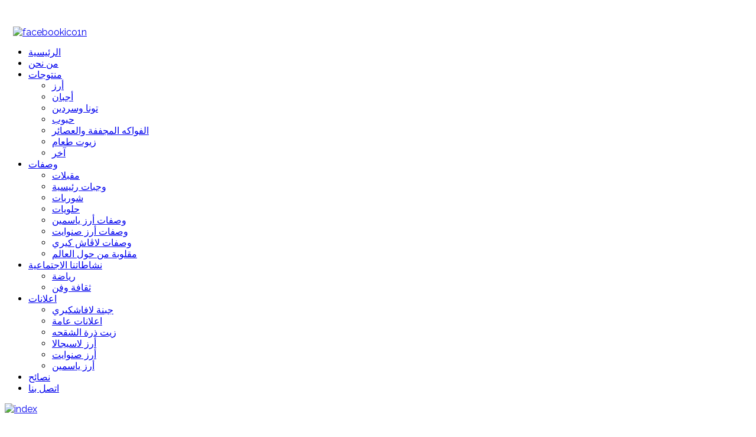

--- FILE ---
content_type: text/html; charset=utf-8
request_url: http://shukha.com/index.php/products/%D8%A7%D9%84%D9%81%D9%88%D8%A7%D9%83%D9%87-%D8%A7%D9%84%D9%85%D8%AC%D9%81%D9%81%D8%A9-%D9%88%D8%A7%D9%84%D8%B9%D8%B5%D8%A7%D8%A6%D8%B1
body_size: 8760
content:
<!DOCTYPE html>
<!--[if lt IE 7]>      <html prefix="og: http://ogp.me/ns#" class="no-js lt-ie9 lt-ie8 lt-ie7"  lang="ar-aa"> <![endif]-->
<!--[if IE 7]>         <html prefix="og: http://ogp.me/ns#" class="no-js lt-ie9 lt-ie8"  lang="ar-aa"> <![endif]-->
<!--[if IE 8]>         <html prefix="og: http://ogp.me/ns#" class="no-js lt-ie9"  lang="ar-aa"> <![endif]-->
<!--[if gt IE 8]><!--> <html prefix="og: http://ogp.me/ns#" class="no-js" lang="ar-aa"> <!--<![endif]-->
    <head>
        <meta name="facebook-domain-verification" content="n3h1iis201q0vgk8hscabqxztdzy9c" />
        <meta http-equiv="X-UA-Compatible" content="IE=edge,chrome=1">
        <base href="http://shukha.com/index.php/products/%D8%A7%D9%84%D9%81%D9%88%D8%A7%D9%83%D9%87-%D8%A7%D9%84%D9%85%D8%AC%D9%81%D9%81%D8%A9-%D9%88%D8%A7%D9%84%D8%B9%D8%B5%D8%A7%D8%A6%D8%B1" />
	<meta http-equiv="content-type" content="text/html; charset=utf-8" />
	<meta name="viewport" content="width=device-width, initial-scale=1.0" />
	<meta name="generator" content="This Website developed by Shady Manassa eStudio.co.il " />
	<title>فواكة مجففة وصلصات</title>
	<link href="/index.php/products/الفواكه-المجففة-والعصائر/type-rss?format=feed" rel="alternate" type="application/rss+xml" title="فواكة مجففة وصلصات RSS 2.0" />
	<link href="/index.php/products/الفواكه-المجففة-والعصائر/type-atom?format=feed" rel="alternate" type="application/atom+xml" title="فواكة مجففة وصلصات Atom 1.0" />
	<link href="/templates/eStudio_Shukha/favicon.ico" rel="shortcut icon" type="image/vnd.microsoft.icon" />
	<link href="https://cdn.jsdelivr.net/npm/simple-line-icons@2.4.1/css/simple-line-icons.css" rel="stylesheet" type="text/css" />
	<link href="/templates/eStudio_Shukha/css/k2.css?v=2.10.3" rel="stylesheet" type="text/css" />
	<link href="/media/com_hikashop/css/hikashop.css?v=443" rel="stylesheet" type="text/css" />
	<link href="/media/com_hikashop/css/rtl.css?v=443" rel="stylesheet" type="text/css" />
	<link href="/media/com_hikashop/css/font-awesome.css?v=5.2.0" rel="stylesheet" type="text/css" />
	<link href="/templates/eStudio_Shukha/css/bootstrap.min.rtl.css" rel="stylesheet" type="text/css" />
	<link href="/templates/eStudio_Shukha/css/bootstrap-responsive.min.rtl.css" rel="stylesheet" type="text/css" />
	<link href="/plugins/system/helix/css/font-awesome.css" rel="stylesheet" type="text/css" />
	<link href="http://fonts.googleapis.com/css?family=Raleway:300,400,500,700,800" rel="stylesheet" type="text/css" />
	<link href="/plugins/system/helix/css/mobile-menu.css" rel="stylesheet" type="text/css" />
	<link href="/templates/eStudio_Shukha/css/animate.min.css" rel="stylesheet" type="text/css" />
	<link href="/templates/eStudio_Shukha/css/template.css" rel="stylesheet" type="text/css" />
	<link href="/templates/eStudio_Shukha/css/presets/preset1.css" rel="stylesheet" type="text/css" />
	<link href="http://shukha.com/media/com_uniterevolution2/assets/rs-plugin/css/settings.css" rel="stylesheet" type="text/css" />
	<link href="http://shukha.com/media/com_uniterevolution2/assets/rs-plugin/css/dynamic-captions.css" rel="stylesheet" type="text/css" />
	<link href="http://shukha.com/media/com_uniterevolution2/assets/rs-plugin/css/static-captions.css" rel="stylesheet" type="text/css" />
	<link href="/media/com_hikashop/css/notify-metro.css?v=443" rel="stylesheet" type="text/css" />
	<style type="text/css">

#hikashop_category_information_menu_385 div.hikashop_subcontainer,
#hikashop_category_information_menu_385 div.hikashop_subcontainer span,
#hikashop_category_information_menu_385 div.hikashop_container { text-align:center; }
#hikashop_category_information_module_ div.hikashop_subcontainer,
#hikashop_category_information_module_ div.hikashop_subcontainer span,
#hikashop_category_information_module_ div.hikashop_container { text-align:center; }.container{max-width:1170px}body, p{font-family:'Raleway';}h1,h2,h3,h4,h5{font-family:'Raleway';}
#sp--wrapper{margin: 0 !important; padding: 0 !important; }

#sp-subheader-wrapper{margin: 0 !important; padding: 0 !important; }

#sp-main-body-wrapper{background: rgba(246, 180, 74, 0) !important; padding: 1px 0 !important; }

#sp-footer-wrapper{margin: 0 !important; padding: 0 !important; }

	</style>
	<script src="/media/jui/js/jquery.min.js?5fa87454beb53201c502d714c6d05f80" type="text/javascript"></script>
	<script src="/media/jui/js/jquery-noconflict.js?5fa87454beb53201c502d714c6d05f80" type="text/javascript"></script>
	<script src="/media/jui/js/jquery-migrate.min.js?5fa87454beb53201c502d714c6d05f80" type="text/javascript"></script>
	<script src="/media/k2/assets/js/k2.frontend.js?v=2.10.3&b=20200429&sitepath=/" type="text/javascript"></script>
	<script src="/media/com_hikashop/js/hikashop.js?v=443" type="text/javascript"></script>
	<script src="/plugins/system/helix/js/jquery-noconflict.js" type="text/javascript"></script>
	<script src="/media/jui/js/bootstrap.min.js?5fa87454beb53201c502d714c6d05f80" type="text/javascript"></script>
	<script src="/plugins/system/helix/js/modernizr-2.6.2.min.js" type="text/javascript"></script>
	<script src="/plugins/system/helix/js/helix.core.js" type="text/javascript"></script>
	<script src="/plugins/system/helix/js/menu.js" type="text/javascript"></script>
	<script src="/templates/eStudio_Shukha/js/wow.min.js" type="text/javascript"></script>
	<script src="/templates/eStudio_Shukha/js/smoothscroll.js" type="text/javascript"></script>
	<script src="/templates/eStudio_Shukha/js/main.js" type="text/javascript"></script>
	<script src="/media/com_hikashop/js/notify.min.js?v=443" type="text/javascript"></script>
	<script src="/plugins/hikashop/cartnotify/media/notify.js" type="text/javascript"></script>
	<script type="text/javascript">
spnoConflict(function($){

					function mainmenu() {
						$('.sp-menu').spmenu({
							startLevel: 0,
							direction: 'rtl',
							initOffset: {
								x: 0,
								y: 29
							},
							subOffset: {
								x: 0,
								y: 0
							},
							center: 0
						});
			}

			mainmenu();

			$(window).on('resize',function(){
				mainmenu();
			});


			});
jQuery.notify.defaults({"arrowShow":false,"globalPosition":"top right","elementPosition":"top right","clickToHide":true,"autoHideDelay":5000,"autoHide":true});
window.cartNotifyParams = {"reference":"global","img_url":"\/media\/com_hikashop\/images\/icons\/icon-32-newproduct.png","redirect_url":"","redirect_delay":4000,"title":"Product added to the cart","text":"Product successfully added to the cart","wishlist_title":"Product added to the wishlist","wishlist_text":"Product successfully added to the wishlist","list_title":"Products added to the cart","list_text":"Products successfully added to the cart","list_wishlist_title":"Products added to the wishlist","list_wishlist_text":"Products successfully added to the wishlist","err_title":"Product not added to the cart","err_text":"Product not added to the cart","err_wishlist_title":"Product not added to the wishlist","err_wishlist_text":"Product not added to the wishlist"};

	</script>

            
</head>
    <body  class="category subpage  rtl preset1 menu-الفواكه-المجففة-والعصائر responsive bg hfeed clearfix">
		<div class="body-innerwrapper">
       
           <header id="sp-header-wrapper" 
                class=" "><div class="container"><div class="row-fluid" id="header">
<div id="sp-logo" class="span2 container"><div class="logo-wrapper"><a href="/"><div style="width:200px; height:55px;" class="logo"></div></a></div></div>

<div id="sp-menu" class="span7 offset1">	


			<div id="sp-main-menu" class="visible-desktop">
				<ul class="sp-menu level-0"><li class="menu-item first"><a href="http://shukha.com/" class="menu-item first" ><span class="menu"><span class="menu-title">الرئيسية</span></span></a></li><li class="menu-item"><a href="/index.php/aboutus" class="menu-item" ><span class="menu"><span class="menu-title">من نحن</span></span></a></li><li class="menu-item active parent "><a href="/index.php/products" class="menu-item active parent " ><span class="menu"><span class="menu-title">منتوجات</span></span></a><div class="sp-submenu"><div class="sp-submenu-wrap"><div class="sp-submenu-inner clearfix" style="width: 800px;"><div class="megacol col1 first" style="width: 250px;"><ul class="sp-menu level-1"><li class="menu-item first"><div class="sp-menu-group"><div class="sp-menu-group-title"><a href="/index.php/products/أرز" class="menu-item first" ><span class="menu"><span class="menu-title">أرز</span></span></a></div></div></li><li class="menu-item"><div class="sp-menu-group"><div class="sp-menu-group-title"><a href="/index.php/products/أجبان" class="menu-item" ><span class="menu"><span class="menu-title">أجبان</span></span></a></div></div></li></ul></div><div class="megacol col2" style="width: 250px;"><ul class="sp-menu level-1"><li class="menu-item first"><div class="sp-menu-group"><div class="sp-menu-group-title"><a href="/index.php/products/تونا-وسردين" class="menu-item first" ><span class="menu"><span class="menu-title">تونا وسردين</span></span></a></div></div></li><li class="menu-item"><div class="sp-menu-group"><div class="sp-menu-group-title"><a href="/index.php/products/حبوب" class="menu-item" ><span class="menu"><span class="menu-title">حبوب </span></span></a></div></div></li></ul></div><div class="megacol col3" style="width: 250px;"><ul class="sp-menu level-1"><li class="menu-item active first"><div class="sp-menu-group"><div class="sp-menu-group-title"><a href="/index.php/products/الفواكه-المجففة-والعصائر" class="menu-item active first" ><span class="menu"><span class="menu-title">الفواكه المجففة والعصائر</span></span></a></div></div></li><li class="menu-item"><div class="sp-menu-group"><div class="sp-menu-group-title"><a href="/index.php/products/زيوت-طعام" class="menu-item" ><span class="menu"><span class="menu-title">زيوت طعام</span></span></a></div></div></li></ul></div><div class="megacol col4 last" style="width: 250px;"><ul class="sp-menu level-1"><li class="menu-item first"><div class="sp-menu-group"><div class="sp-menu-group-title"><a href="/index.php/products/آخر" class="menu-item first" ><span class="menu"><span class="menu-title">آخر</span></span></a></div></div></li></ul></div></div></div></div></li><li class="menu-item parent "><a href="/index.php/wasfat" class="menu-item parent " ><span class="menu"><span class="menu-title">وصفات</span></span></a><div class="sp-submenu"><div class="sp-submenu-wrap"><div class="sp-submenu-inner clearfix" style="width: 400px;"><div class="megacol col1 first" style="width: 200px;"><ul class="sp-menu level-1"><li class="menu-item first"><a href="/index.php/wasfat/مقبلات" class="menu-item first" ><span class="menu"><span class="menu-title">مقبلات </span></span></a></li><li class="menu-item"><a href="/index.php/wasfat/وجبات-رئيسية" class="menu-item" ><span class="menu"><span class="menu-title">وجبات رئيسية </span></span></a></li><li class="menu-item"><a href="/index.php/wasfat/شوربات" class="menu-item" ><span class="menu"><span class="menu-title">شوربات </span></span></a></li><li class="menu-item"><a href="/index.php/wasfat/حلويات" class="menu-item" ><span class="menu"><span class="menu-title">حلويات </span></span></a></li></ul></div><div class="megacol col2 last" style="width: 200px;"><ul class="sp-menu level-1"><li class="menu-item first"><a href="/index.php/wasfat/وصفات-أرز-ياسمين" class="menu-item first" ><span class="menu"><span class="menu-title">وصفات أرز ياسمين</span></span></a></li><li class="menu-item"><a href="/index.php/wasfat/وصفات-أرز-صنوايت" class="menu-item" ><span class="menu"><span class="menu-title"> وصفات أرز صنوايت</span></span></a></li><li class="menu-item"><a href="/index.php/wasfat/وصفات-لاڤاش-كيري" class="menu-item" ><span class="menu"><span class="menu-title">وصفات لاڤاش كيري</span></span></a></li><li class="menu-item"><a href="/index.php/wasfat/maqlobe" class="menu-item" ><span class="menu"><span class="menu-title">مقلوبة من حول العالم</span></span></a></li></ul></div></div></div></div></li><li class="menu-item parent "><a href="/index.php/pages" class="menu-item parent " ><span class="menu"><span class="menu-title"> نشاطاتنا الاجتماعية </span></span></a><div class="sp-submenu"><div class="sp-submenu-wrap"><div class="sp-submenu-inner clearfix" style="width: 200px;"><div class="megacol col1 first" style="width: 200px;"><ul class="sp-menu level-1"><li class="menu-item first"><a href="/index.php/pages/sport" class="menu-item first" ><span class="menu"><span class="menu-title">رياضة</span></span></a></li><li class="menu-item last"><a href="/index.php/pages/thaqafe" class="menu-item last" ><span class="menu"><span class="menu-title">ثقافة وفن</span></span></a></li></ul></div></div></div></div></li><li class="menu-item parent "><a href="/index.php/advertisments" class="menu-item parent " ><span class="menu"><span class="menu-title">اعلانات </span></span></a><div class="sp-submenu"><div class="sp-submenu-wrap"><div class="sp-submenu-inner clearfix" style="width: 200px;"><div class="megacol col1 first" style="width: 200px;"><ul class="sp-menu level-1"><li class="menu-item first"><a href="/index.php/advertisments/lavachkiri" class="menu-item first" ><span class="menu"><span class="menu-title">جبنة لافاشكيري</span></span></a></li><li class="menu-item"><a href="/index.php/advertisments/general" class="menu-item" ><span class="menu"><span class="menu-title">اعلانات عامة</span></span></a></li><li class="menu-item"><a href="/index.php/advertisments/zetshukha" class="menu-item" ><span class="menu"><span class="menu-title"> زيت ذرة الشقحه</span></span></a></li><li class="menu-item"><a href="/index.php/advertisments/arzlasegala" class="menu-item" ><span class="menu"><span class="menu-title"> أرز لاسيجالا  </span></span></a></li><li class="menu-item"><a href="/index.php/advertisments/rozsunwhite" class="menu-item" ><span class="menu"><span class="menu-title">أرز صنوايت</span></span></a></li><li class="menu-item last"><a href="/index.php/advertisments/rozyasmin" class="menu-item last" ><span class="menu"><span class="menu-title">أرز ياسمين</span></span></a></li></ul></div></div></div></div></li><li class="menu-item"><a href="/index.php/advice" class="menu-item" ><span class="menu"><span class="menu-title">نصائح </span></span></a></li><li class="menu-item last"><a href="/index.php/contactus" class="menu-item last" ><span class="menu"><span class="menu-title">اتصل بنا</span></span></a></li></ul>        
			</div>  				
			</div>

<div id="sp-logoeng" class="span2 hidden-phone hidden-tablet"><div class="module ">	
	<div class="mod-wrapper clearfix">		
				<div class="mod-content clearfix">	
			<div class="mod-inner clearfix">
				

<div class="custom"  >
	<p><a href="/index.php"><img src="/images/shonot/index.png" alt="index" /></a>
</p></div>
			</div>
		</div>
	</div>
</div>
<div class="gap"></div>
</div>
</div></div></header><section id="sp-slider-wrapper" 
                class=" "><div class="row-fluid" id="slider">
<div id="sp-slideshow" class="span12"><!-- START REVOLUTION SLIDER 4.6.5 b3 fullwidth mode -->
<script type='text/javascript' src='http://shukha.com/media/com_uniterevolution2/assets/rs-plugin/js/jquery.themepunch.tools.min.js?rev=4.6.5 b2'></script>
<script type='text/javascript' src='http://shukha.com/media/com_uniterevolution2/assets/rs-plugin/js/jquery.themepunch.revolution.min.js?rev=4.6.5 b2'></script>

<div id="rev_slider_10_1_wrapper" class="rev_slider_wrapper fullwidthbanner-container" style="margin:0px auto;background-color:#E9E9E9;padding:0px;margin-top:0px;margin-bottom:0px;max-height:320px;position:relative;z-index:0;">
	<div id="rev_slider_10_1" class="rev_slider fullwidthabanner" style="display:none;max-height:320px;height:320px;">
<ul>	<!-- SLIDE  1-->
	<li data-transition="fade" data-slotamount="7" data-masterspeed="300"  data-saveperformance="off" >
		<!-- MAIN IMAGE -->
		<img src="http://shukha.com/images/headers/products.jpg"  alt=""  data-bgposition="center top" data-bgfit="cover" data-bgrepeat="no-repeat">
		<!-- LAYERS -->
	</li>
	<!-- SLIDE  2-->
	<li data-transition="fade" data-slotamount="7" data-masterspeed="300"  data-saveperformance="off" >
		<!-- MAIN IMAGE -->
		<img src="http://shukha.com/images/headers/products.jpg"  alt=""  data-bgposition="center top" data-bgfit="cover" data-bgrepeat="no-repeat">
		<!-- LAYERS -->
	</li>
</ul>
<div class="tp-static-layers">

		<!-- LAYER NR. 1 -->
		<div class="tp-caption largeboldwhite sfr tp-resizeme tp-static-layer"
			data-x="right" data-hoffset="-322"
			data-y="center" data-voffset="7"
			data-speed="900"
			data-start="500"
			data-easing="Power3.easeInOut"
			data-splitin="none"
			data-splitout="none"
			data-startslide="0"
			data-endslide="1"
			data-elementdelay="0.1"
			data-endelementdelay="0.1"
			 data-endspeed="300"

			style="z-index: 5; max-width: auto; max-height: auto; white-space: nowrap;">
		</div>
</div>
<div class="tp-bannertimer tp-bottom" style="display:none; visibility: hidden !important;"></div>	</div>
			
			<script type="text/javascript">

					
				/******************************************
					-	PREPARE PLACEHOLDER FOR SLIDER	-
				******************************************/
								
				 
						var setREVStartSize = function() {
							var	tpopt = new Object(); 
								tpopt.startwidth = 1700;
								tpopt.startheight = 320;
								tpopt.container = jQuery('#rev_slider_10_1');
								tpopt.fullScreen = "off";
								tpopt.forceFullWidth="on";

							tpopt.container.closest(".rev_slider_wrapper").css({height:tpopt.container.height()});tpopt.width=parseInt(tpopt.container.width(),0);tpopt.height=parseInt(tpopt.container.height(),0);tpopt.bw=tpopt.width/tpopt.startwidth;tpopt.bh=tpopt.height/tpopt.startheight;if(tpopt.bh>tpopt.bw)tpopt.bh=tpopt.bw;if(tpopt.bh<tpopt.bw)tpopt.bw=tpopt.bh;if(tpopt.bw<tpopt.bh)tpopt.bh=tpopt.bw;if(tpopt.bh>1){tpopt.bw=1;tpopt.bh=1}if(tpopt.bw>1){tpopt.bw=1;tpopt.bh=1}tpopt.height=Math.round(tpopt.startheight*(tpopt.width/tpopt.startwidth));if(tpopt.height>tpopt.startheight&&tpopt.autoHeight!="on")tpopt.height=tpopt.startheight;if(tpopt.fullScreen=="on"){tpopt.height=tpopt.bw*tpopt.startheight;var cow=tpopt.container.parent().width();var coh=jQuery(window).height();if(tpopt.fullScreenOffsetContainer!=undefined){try{var offcontainers=tpopt.fullScreenOffsetContainer.split(",");jQuery.each(offcontainers,function(e,t){coh=coh-jQuery(t).outerHeight(true);if(coh<tpopt.minFullScreenHeight)coh=tpopt.minFullScreenHeight})}catch(e){}}tpopt.container.parent().height(coh);tpopt.container.height(coh);tpopt.container.closest(".rev_slider_wrapper").height(coh);tpopt.container.closest(".forcefullwidth_wrapper_tp_banner").find(".tp-fullwidth-forcer").height(coh);tpopt.container.css({height:"100%"});tpopt.height=coh;}else{tpopt.container.height(tpopt.height);tpopt.container.closest(".rev_slider_wrapper").height(tpopt.height);tpopt.container.closest(".forcefullwidth_wrapper_tp_banner").find(".tp-fullwidth-forcer").height(tpopt.height);}
						};
						
						/* CALL PLACEHOLDER */
						setREVStartSize();
								
				
				var tpj=jQuery;				
				tpj.noConflict();				
				var revapi10;
				
				
				
				tpj(document).ready(function() {
				
					
								
				if(tpj('#rev_slider_10_1').revolution == undefined){
					revslider_showDoubleJqueryError('#rev_slider_10_1');
				}else{
				   revapi10 = tpj('#rev_slider_10_1').show().revolution(
					{
											
						dottedOverlay:"none",
						delay:7000,
						startwidth:1700,
						startheight:320,
						hideThumbs:200,
						
						thumbWidth:100,
						thumbHeight:50,
						thumbAmount:1,
						minHeight:320,
															
						simplifyAll:"off",						
						navigationType:"none",
						navigationArrows:"none",
						navigationStyle:"round",						
						touchenabled:"on",
						onHoverStop:"off",						
						nextSlideOnWindowFocus:"off",
						
						swipe_threshold: 75,
						swipe_min_touches: 1,
						drag_block_vertical: false,
																		
																		
						keyboardNavigation:"off",
						
						navigationHAlign:"center",
						navigationVAlign:"bottom",
						navigationHOffset:0,
						navigationVOffset:20,

						soloArrowLeftHalign:"left",
						soloArrowLeftValign:"center",
						soloArrowLeftHOffset:20,
						soloArrowLeftVOffset:0,

						soloArrowRightHalign:"right",
						soloArrowRightValign:"center",
						soloArrowRightHOffset:20,
						soloArrowRightVOffset:0,
								
						shadow:0,
						fullWidth:"on",
						fullScreen:"off",

												spinner:"spinner0",
																		
						stopLoop:"off",
						stopAfterLoops:-1,
						stopAtSlide:-1,

						shuffle:"off",
						
						autoHeight:"on",						
						forceFullWidth:"on",						
												
												
						hideTimerBar:"on",						
						hideThumbsOnMobile:"off",
						hideNavDelayOnMobile:1500,
						hideBulletsOnMobile:"off",
						hideArrowsOnMobile:"off",
						hideThumbsUnderResolution:0,
						
												hideSliderAtLimit:0,
						hideCaptionAtLimit:0,
						hideAllCaptionAtLilmit:0,
						startWithSlide:0,
						isJoomla: true
					});
					
					
					
									}					
				});	/*ready*/
									
			</script>
			</div>
<!-- END REVOLUTION SLIDER -->	</div>
</div></section><section id="sp--wrapper" 
                class=" "><div class="row-fluid" id="">
<div id="sp-facebookicon" class="span12">

<div class="custom"  >
	<div style="position: absolute; top: 29px; left: 22px; z-index: 9999999999;">
<p><a href="https://www.facebook.com/shukha" target="_blank"><img src="/images/facebookico1n.png" alt="facebookico1n" /></a></p>
</div></div>
</div>
</div></section><section id="sp-subheader-wrapper" 
                class=" "><div class="container"><div class="row-fluid" id="subheader">
<div id="sp-breadcrumb" class="span12"><div class="module ">	
	<div class="mod-wrapper clearfix">		
				<div class="mod-content clearfix">	
			<div class="mod-inner clearfix">
				
<ul class="breadcrumb ">
<li class="active"><span class="divider"><i class="icon-map-marker hasTooltip" title="أنت هنا: "></i></span></li><li><a href="/index.php" class="pathway">الرئيسية</a><span class="divider">/</span></li><li><a href="/index.php/products" class="pathway">منتوجات</a></li><li><span class="divider">/</span><span>الفواكه المجففة والعصائر</span></li></ul>
			</div>
		</div>
	</div>
</div>
<div class="gap"></div>
</div>
</div></div></section><section id="sp-main-body-wrapper" 
                class=" "><div class="container"><div class="row-fluid" id="main-body">
<div id="sp-component-area" class="span12"><section id="sp-component-wrapper"><div id="sp-component"><div id="system-message-container">
	</div>
	<div id="hikashop_category_information_menu_385" class="hikashop_category_information hikashop_categories_listing_main hikashop_category_listing_44">
		<div class="hikashop_submodules" style="clear:both">	<div id="hikashop_category_information_module_" class="hikashop_category_information hikashop_products_listing_main">	<div class="hikashop_products_listing">
	<div class="hikashop_products">
<div class="row-fluid"><ul class="thumbnails">			<li class="span3 hikashop_product hikashop_product_column_1 hikashop_product_row_1">
				<div class="hikashop_container">
					<div class="hikashop_subcontainer ">


<div class="product-listing-info-wrapper">

	<!-- PRODUCT IMG -->
	<div style="height:250px;text-align:center;clear:both;" class="hikashop_product_image">
		<div style="position:relative;text-align:center;clear:both;width:250px;margin: auto;" class="hikashop_product_image_subdiv">
							<a href="/index.php/products/الفواكه-المجففة-والعصائر/product/124-بروميا-مجففة-500-غرام-sunsweet" title="بروميا مجففة 500 غرام - SUNSWEET">
			<img class="hikashop_product_listing_image" title="بروميا مجففة 500 غرام - SUNSWEET" alt="1800103" src="/media/com_hikashop/upload/thumbnails/250x250f/1800103.jpg"/>				</a>
					</div>
	</div>
	<!-- EO PRODUCT IMG -->

	<!-- PRODUCT NAME -->
	<span class="hikashop_product_name">
					<a href="/index.php/products/الفواكه-المجففة-والعصائر/product/124-بروميا-مجففة-500-غرام-sunsweet">
		بروميا مجففة 500 غرام - SUNSWEET			</a>
			</span>
	<!-- EO PRODUCT NAME -->

	<!-- PRODUCT PRICE -->
		<!-- EO PRODUCT PRICE -->

	<!-- PRODUCT CODE -->
		<span class='hikashop_product_code_list'>
					</span>
	<!-- EO PRODUCT CODE -->

	
	<!-- PRODUCT VOTE -->
		<!-- EO PRODUCT VOTE -->
</div>

<!-- ADD TO CART BUTTON AREA -->
<!-- EO ADD TO CART BUTTON AREA -->

<!-- COMPARISON AREA -->
<!-- EO COMPARISON AREA -->
					</div>
				</div>
			</li>
			<li class="span3 hikashop_product hikashop_product_column_2 hikashop_product_row_1">
				<div class="hikashop_container">
					<div class="hikashop_subcontainer ">


<div class="product-listing-info-wrapper">

	<!-- PRODUCT IMG -->
	<div style="height:250px;text-align:center;clear:both;" class="hikashop_product_image">
		<div style="position:relative;text-align:center;clear:both;width:250px;margin: auto;" class="hikashop_product_image_subdiv">
							<a href="/index.php/products/الفواكه-المجففة-والعصائر/product/125-مشروب-البروميا-946-مل-sunsweet" title="مشروب البروميا 946 مل - SUNSWEET">
			<img class="hikashop_product_listing_image" title="مشروب البروميا 946 مل - SUNSWEET" alt="a80a9956-d" src="/media/com_hikashop/upload/thumbnails/250x250f/a80a9956-d.jpg"/>				</a>
					</div>
	</div>
	<!-- EO PRODUCT IMG -->

	<!-- PRODUCT NAME -->
	<span class="hikashop_product_name">
					<a href="/index.php/products/الفواكه-المجففة-والعصائر/product/125-مشروب-البروميا-946-مل-sunsweet">
		مشروب البروميا 946 مل - SUNSWEET			</a>
			</span>
	<!-- EO PRODUCT NAME -->

	<!-- PRODUCT PRICE -->
		<!-- EO PRODUCT PRICE -->

	<!-- PRODUCT CODE -->
		<span class='hikashop_product_code_list'>
					</span>
	<!-- EO PRODUCT CODE -->

	
	<!-- PRODUCT VOTE -->
		<!-- EO PRODUCT VOTE -->
</div>

<!-- ADD TO CART BUTTON AREA -->
<!-- EO ADD TO CART BUTTON AREA -->

<!-- COMPARISON AREA -->
<!-- EO COMPARISON AREA -->
					</div>
				</div>
			</li>
			<li class="span3 hikashop_product hikashop_product_column_3 hikashop_product_row_1">
				<div class="hikashop_container">
					<div class="hikashop_subcontainer ">


<div class="product-listing-info-wrapper">

	<!-- PRODUCT IMG -->
	<div style="height:250px;text-align:center;clear:both;" class="hikashop_product_image">
		<div style="position:relative;text-align:center;clear:both;width:250px;margin: auto;" class="hikashop_product_image_subdiv">
							<a href="/index.php/products/الفواكه-المجففة-والعصائر/product/133-رب-الخروب-شقحه-400-غرام" title="رب الخروب شقحه 400 غرام">
			<img class="hikashop_product_listing_image" title="رب الخروب شقحه 400 غرام" alt="a80a1810-e_466386686" src="/media/com_hikashop/upload/thumbnails/250x250f/a80a1810-e_466386686.jpg"/>				</a>
					</div>
	</div>
	<!-- EO PRODUCT IMG -->

	<!-- PRODUCT NAME -->
	<span class="hikashop_product_name">
					<a href="/index.php/products/الفواكه-المجففة-والعصائر/product/133-رب-الخروب-شقحه-400-غرام">
		رب الخروب شقحه 400 غرام			</a>
			</span>
	<!-- EO PRODUCT NAME -->

	<!-- PRODUCT PRICE -->
		<!-- EO PRODUCT PRICE -->

	<!-- PRODUCT CODE -->
		<span class='hikashop_product_code_list'>
					</span>
	<!-- EO PRODUCT CODE -->

	
	<!-- PRODUCT VOTE -->
		<!-- EO PRODUCT VOTE -->
</div>

<!-- ADD TO CART BUTTON AREA -->
<!-- EO ADD TO CART BUTTON AREA -->

<!-- COMPARISON AREA -->
<!-- EO COMPARISON AREA -->
					</div>
				</div>
			</li>
			<li class="span3 hikashop_product hikashop_product_column_4 hikashop_product_row_1">
				<div class="hikashop_container">
					<div class="hikashop_subcontainer ">


<div class="product-listing-info-wrapper">

	<!-- PRODUCT IMG -->
	<div style="height:250px;text-align:center;clear:both;" class="hikashop_product_image">
		<div style="position:relative;text-align:center;clear:both;width:250px;margin: auto;" class="hikashop_product_image_subdiv">
							<a href="/index.php/products/الفواكه-المجففة-والعصائر/product/117-دبس-التمر-900-غرام" title="دبس التمر 900 غرام">
			<img class="hikashop_product_listing_image" title="دبس التمر 900 غرام" alt="2302108_shadow" src="/media/com_hikashop/upload/thumbnails/250x250f/2302108_shadow.jpg"/>				</a>
					</div>
	</div>
	<!-- EO PRODUCT IMG -->

	<!-- PRODUCT NAME -->
	<span class="hikashop_product_name">
					<a href="/index.php/products/الفواكه-المجففة-والعصائر/product/117-دبس-التمر-900-غرام">
		دبس التمر 900 غرام			</a>
			</span>
	<!-- EO PRODUCT NAME -->

	<!-- PRODUCT PRICE -->
		<!-- EO PRODUCT PRICE -->

	<!-- PRODUCT CODE -->
		<span class='hikashop_product_code_list'>
					</span>
	<!-- EO PRODUCT CODE -->

	
	<!-- PRODUCT VOTE -->
		<!-- EO PRODUCT VOTE -->
</div>

<!-- ADD TO CART BUTTON AREA -->
<!-- EO ADD TO CART BUTTON AREA -->

<!-- COMPARISON AREA -->
<!-- EO COMPARISON AREA -->
					</div>
				</div>
			</li>
			<li class="span3 hikashop_product hikashop_product_column_1 hikashop_product_row_2">
				<div class="hikashop_container">
					<div class="hikashop_subcontainer ">


<div class="product-listing-info-wrapper">

	<!-- PRODUCT IMG -->
	<div style="height:250px;text-align:center;clear:both;" class="hikashop_product_image">
		<div style="position:relative;text-align:center;clear:both;width:250px;margin: auto;" class="hikashop_product_image_subdiv">
							<a href="/index.php/products/الفواكه-المجففة-والعصائر/product/116-عسل-صافي-1-كيلو" title="عسل صافي 1 كيلو">
			<img class="hikashop_product_listing_image" title="عسل صافي 1 كيلو" alt="7290002954507_1809410265" src="/media/com_hikashop/upload/thumbnails/250x250f/7290002954507_1809410265.jpg"/>				</a>
					</div>
	</div>
	<!-- EO PRODUCT IMG -->

	<!-- PRODUCT NAME -->
	<span class="hikashop_product_name">
					<a href="/index.php/products/الفواكه-المجففة-والعصائر/product/116-عسل-صافي-1-كيلو">
		عسل صافي 1 كيلو			</a>
			</span>
	<!-- EO PRODUCT NAME -->

	<!-- PRODUCT PRICE -->
		<!-- EO PRODUCT PRICE -->

	<!-- PRODUCT CODE -->
		<span class='hikashop_product_code_list'>
					</span>
	<!-- EO PRODUCT CODE -->

	
	<!-- PRODUCT VOTE -->
		<!-- EO PRODUCT VOTE -->
</div>

<!-- ADD TO CART BUTTON AREA -->
<!-- EO ADD TO CART BUTTON AREA -->

<!-- COMPARISON AREA -->
<!-- EO COMPARISON AREA -->
					</div>
				</div>
			</li>
			<li class="span3 hikashop_product hikashop_product_column_2 hikashop_product_row_2">
				<div class="hikashop_container">
					<div class="hikashop_subcontainer ">


<div class="product-listing-info-wrapper">

	<!-- PRODUCT IMG -->
	<div style="height:250px;text-align:center;clear:both;" class="hikashop_product_image">
		<div style="position:relative;text-align:center;clear:both;width:250px;margin: auto;" class="hikashop_product_image_subdiv">
							<a href="/index.php/products/الفواكه-المجففة-والعصائر/product/166-عجوة-شقحه-500-غرام" title="عجوة شقحه 500 غرام">
			<img class="hikashop_product_listing_image" title="عجوة شقحه 500 غرام" alt="7290019195283" src="/media/com_hikashop/upload/thumbnails/250x250f/7290019195283.jpg"/>				</a>
					</div>
	</div>
	<!-- EO PRODUCT IMG -->

	<!-- PRODUCT NAME -->
	<span class="hikashop_product_name">
					<a href="/index.php/products/الفواكه-المجففة-والعصائر/product/166-عجوة-شقحه-500-غرام">
		عجوة شقحه 500 غرام			</a>
			</span>
	<!-- EO PRODUCT NAME -->

	<!-- PRODUCT PRICE -->
		<!-- EO PRODUCT PRICE -->

	<!-- PRODUCT CODE -->
		<span class='hikashop_product_code_list'>
					</span>
	<!-- EO PRODUCT CODE -->

	
	<!-- PRODUCT VOTE -->
		<!-- EO PRODUCT VOTE -->
</div>

<!-- ADD TO CART BUTTON AREA -->
<!-- EO ADD TO CART BUTTON AREA -->

<!-- COMPARISON AREA -->
<!-- EO COMPARISON AREA -->
					</div>
				</div>
			</li>
			<li class="span3 hikashop_product hikashop_product_column_3 hikashop_product_row_2">
				<div class="hikashop_container">
					<div class="hikashop_subcontainer ">


<div class="product-listing-info-wrapper">

	<!-- PRODUCT IMG -->
	<div style="height:250px;text-align:center;clear:both;" class="hikashop_product_image">
		<div style="position:relative;text-align:center;clear:both;width:250px;margin: auto;" class="hikashop_product_image_subdiv">
							<a href="/index.php/products/الفواكه-المجففة-والعصائر/product/171-تمر-للدهن-450-غرام" title="تمر للدهن 450 غرام">
			<img class="hikashop_product_listing_image" title="تمر للدهن 450 غرام" alt="1802103-b_shadow" src="/media/com_hikashop/upload/thumbnails/250x250f/1802103-b_shadow.jpg"/>				</a>
					</div>
	</div>
	<!-- EO PRODUCT IMG -->

	<!-- PRODUCT NAME -->
	<span class="hikashop_product_name">
					<a href="/index.php/products/الفواكه-المجففة-والعصائر/product/171-تمر-للدهن-450-غرام">
		تمر للدهن 450 غرام			</a>
			</span>
	<!-- EO PRODUCT NAME -->

	<!-- PRODUCT PRICE -->
		<!-- EO PRODUCT PRICE -->

	<!-- PRODUCT CODE -->
		<span class='hikashop_product_code_list'>
					</span>
	<!-- EO PRODUCT CODE -->

	
	<!-- PRODUCT VOTE -->
		<!-- EO PRODUCT VOTE -->
</div>

<!-- ADD TO CART BUTTON AREA -->
<!-- EO ADD TO CART BUTTON AREA -->

<!-- COMPARISON AREA -->
<!-- EO COMPARISON AREA -->
					</div>
				</div>
			</li>
			<li class="span3 hikashop_product hikashop_product_column_4 hikashop_product_row_2">
				<div class="hikashop_container">
					<div class="hikashop_subcontainer ">


<div class="product-listing-info-wrapper">

	<!-- PRODUCT IMG -->
	<div style="height:250px;text-align:center;clear:both;" class="hikashop_product_image">
		<div style="position:relative;text-align:center;clear:both;width:250px;margin: auto;" class="hikashop_product_image_subdiv">
							<a href="/index.php/products/الفواكه-المجففة-والعصائر/product/246-رب-الرمان-شقحه-330-غرام" title="رب الرمان شقحه 330 غرام">
			<img class="hikashop_product_listing_image" title="رب الرمان شقحه 330 غرام" alt="7290006439321" src="/media/com_hikashop/upload/thumbnails/250x250f/7290006439321.jpg"/>				</a>
					</div>
	</div>
	<!-- EO PRODUCT IMG -->

	<!-- PRODUCT NAME -->
	<span class="hikashop_product_name">
					<a href="/index.php/products/الفواكه-المجففة-والعصائر/product/246-رب-الرمان-شقحه-330-غرام">
		رب الرمان شقحه 330 غرام			</a>
			</span>
	<!-- EO PRODUCT NAME -->

	<!-- PRODUCT PRICE -->
		<!-- EO PRODUCT PRICE -->

	<!-- PRODUCT CODE -->
		<span class='hikashop_product_code_list'>
					</span>
	<!-- EO PRODUCT CODE -->

	
	<!-- PRODUCT VOTE -->
		<!-- EO PRODUCT VOTE -->
</div>

<!-- ADD TO CART BUTTON AREA -->
<!-- EO ADD TO CART BUTTON AREA -->

<!-- COMPARISON AREA -->
<!-- EO COMPARISON AREA -->
					</div>
				</div>
			</li>
</ul></div>			<div style="clear:both"></div>
	</div>
		<form action="http://shukha.com/index.php/products/%D8%A7%D9%84%D9%81%D9%88%D8%A7%D9%83%D9%87-%D8%A7%D9%84%D9%85%D8%AC%D9%81%D9%81%D8%A9-%D9%88%D8%A7%D9%84%D8%B9%D8%B5%D8%A7%D8%A6%D8%B1" method="post" name="adminForm_hikashop_category_information_module__44_bottom">
		<div class="hikashop_products_pagination hikashop_products_pagination_bottom">
		<div class="hikashop-footer-pagination-top">
			<div class="list-footer pagination pagination-toolbar clearfix">

<div class="limit">عدد الإظهارات:<select id="limit" name="limit" class="chzn-done inputbox" size="1" style="width:70px" onchange="this.form.submit()">
	<option value="32" selected="selected">32</option>
	<option value="64">64</option>
	<option value="96">96</option>
	<option value="128">128</option>
	<option value="160">160</option>
	<option value="0">all</option>
</select>
</div>
<div class="counter"></div>
<input type="hidden" name="limitstart" value="0" />
</div>		</div>
		<div class="hikashop-footer-pagination-bottom">
			<span class="hikashop_results_counter">
النتائج 1 - 8 من 8</span>
		</div>
		</div>
		<input type="hidden" name="filter_order_hikashop_category_information_module__44" value="a.ordering" />
		<input type="hidden" name="filter_order_Dir_hikashop_category_information_module__44" value="ASC" />
		<input type="hidden" name="52eaa802ebf52d4a40983a96503f6493" value="1" />	</form>
	</div>
</div>
</div>	</div>
<!--  HikaShop Component powered by http://www.hikashop.com -->
		<!-- version Starter : 4.4.3 [2109201148] --></div></section></div>
</div></div></section><footer id="sp-footer-wrapper" 
                class=" "><div class="container"><div class="row-fluid" id="footer">
<div id="sp-footer1" class="span12"><span class="copyright">Copyright ©  2026 Sons Of George Shukha LTD. All Rights Reserved.   </span><a href="http://www.joomshaper.com" title="joomshaper.com"></a></div>
</div></div></footer>        <script type="text/javascript">
        var _gaq = _gaq || [];
        _gaq.push(['_setAccount', 'UA-64624588-1']);
        _gaq.push(['_trackPageview']);

        (function() {
        var ga = document.createElement('script'); ga.type = 'text/javascript'; ga.async = true;
        ga.src = ('https:' == document.location.protocol ? 'https://ssl' : 'http://www') + '.google-analytics.com/ga.js';
        var s = document.getElementsByTagName('script')[0]; s.parentNode.insertBefore(ga, s);
        })();
        </script>
        	

		<a class="hidden-desktop btn btn-inverse sp-main-menu-toggler" href="#" data-toggle="collapse" data-target=".nav-collapse">
			<i class="icon-align-justify"></i>
		</a>

		<div class="hidden-desktop sp-mobile-menu nav-collapse collapse">
			<ul class=""><li class="menu-item first"><a href="http://shukha.com/" class="menu-item first" ><span class="menu"><span class="menu-title">الرئيسية</span></span></a></li><li class="menu-item"><a href="/index.php/aboutus" class="menu-item" ><span class="menu"><span class="menu-title">من نحن</span></span></a></li><li class="menu-item active parent"><a href="/index.php/products" class="menu-item active parent" ><span class="menu"><span class="menu-title">منتوجات</span></span></a><span class="sp-menu-toggler collapsed" data-toggle="collapse" data-target=".collapse-197"><i class="icon-angle-right"></i><i class="icon-angle-down"></i></span><ul class="collapse collapse-197"><li class="menu-item first"><a href="/index.php/products/أرز" class="menu-item first" ><span class="menu"><span class="menu-title">أرز</span></span></a></li><li class="menu-item"><a href="/index.php/products/أجبان" class="menu-item" ><span class="menu"><span class="menu-title">أجبان</span></span></a></li><li class="menu-item"><a href="/index.php/products/تونا-وسردين" class="menu-item" ><span class="menu"><span class="menu-title">تونا وسردين</span></span></a></li><li class="menu-item"><a href="/index.php/products/حبوب" class="menu-item" ><span class="menu"><span class="menu-title">حبوب </span></span></a></li><li class="menu-item active"><a href="/index.php/products/الفواكه-المجففة-والعصائر" class="menu-item active" ><span class="menu"><span class="menu-title">الفواكه المجففة والعصائر</span></span></a></li><li class="menu-item"><a href="/index.php/products/زيوت-طعام" class="menu-item" ><span class="menu"><span class="menu-title">زيوت طعام</span></span></a></li><li class="menu-item last"><a href="/index.php/products/آخر" class="menu-item last" ><span class="menu"><span class="menu-title">آخر</span></span></a></li></ul></li><li class="menu-item parent"><a href="/index.php/wasfat" class="menu-item parent" ><span class="menu"><span class="menu-title">وصفات</span></span></a><span class="sp-menu-toggler collapsed" data-toggle="collapse" data-target=".collapse-201"><i class="icon-angle-right"></i><i class="icon-angle-down"></i></span><ul class="collapse collapse-201"><li class="menu-item first"><a href="/index.php/wasfat/مقبلات" class="menu-item first" ><span class="menu"><span class="menu-title">مقبلات </span></span></a></li><li class="menu-item"><a href="/index.php/wasfat/وجبات-رئيسية" class="menu-item" ><span class="menu"><span class="menu-title">وجبات رئيسية </span></span></a></li><li class="menu-item"><a href="/index.php/wasfat/شوربات" class="menu-item" ><span class="menu"><span class="menu-title">شوربات </span></span></a></li><li class="menu-item"><a href="/index.php/wasfat/حلويات" class="menu-item" ><span class="menu"><span class="menu-title">حلويات </span></span></a></li><li class="menu-item"><a href="/index.php/wasfat/وصفات-أرز-ياسمين" class="menu-item" ><span class="menu"><span class="menu-title">وصفات أرز ياسمين</span></span></a></li><li class="menu-item"><a href="/index.php/wasfat/وصفات-أرز-صنوايت" class="menu-item" ><span class="menu"><span class="menu-title"> وصفات أرز صنوايت</span></span></a></li><li class="menu-item"><a href="/index.php/wasfat/وصفات-لاڤاش-كيري" class="menu-item" ><span class="menu"><span class="menu-title">وصفات لاڤاش كيري</span></span></a></li><li class="menu-item last"><a href="/index.php/wasfat/maqlobe" class="menu-item last" ><span class="menu"><span class="menu-title">مقلوبة من حول العالم</span></span></a></li></ul></li><li class="menu-item parent"><a href="/index.php/pages" class="menu-item parent" ><span class="menu"><span class="menu-title"> نشاطاتنا الاجتماعية </span></span></a><span class="sp-menu-toggler collapsed" data-toggle="collapse" data-target=".collapse-170"><i class="icon-angle-right"></i><i class="icon-angle-down"></i></span><ul class="collapse collapse-170"><li class="menu-item first"><a href="/index.php/pages/sport" class="menu-item first" ><span class="menu"><span class="menu-title">رياضة</span></span></a></li><li class="menu-item last"><a href="/index.php/pages/thaqafe" class="menu-item last" ><span class="menu"><span class="menu-title">ثقافة وفن</span></span></a></li></ul></li><li class="menu-item parent"><a href="/index.php/advertisments" class="menu-item parent" ><span class="menu"><span class="menu-title">اعلانات </span></span></a><span class="sp-menu-toggler collapsed" data-toggle="collapse" data-target=".collapse-252"><i class="icon-angle-right"></i><i class="icon-angle-down"></i></span><ul class="collapse collapse-252"><li class="menu-item first"><a href="/index.php/advertisments/lavachkiri" class="menu-item first" ><span class="menu"><span class="menu-title">جبنة لافاشكيري</span></span></a></li><li class="menu-item"><a href="/index.php/advertisments/general" class="menu-item" ><span class="menu"><span class="menu-title">اعلانات عامة</span></span></a></li><li class="menu-item"><a href="/index.php/advertisments/zetshukha" class="menu-item" ><span class="menu"><span class="menu-title"> زيت ذرة الشقحه</span></span></a></li><li class="menu-item"><a href="/index.php/advertisments/arzlasegala" class="menu-item" ><span class="menu"><span class="menu-title"> أرز لاسيجالا  </span></span></a></li><li class="menu-item"><a href="/index.php/advertisments/rozsunwhite" class="menu-item" ><span class="menu"><span class="menu-title">أرز صنوايت</span></span></a></li><li class="menu-item last"><a href="/index.php/advertisments/rozyasmin" class="menu-item last" ><span class="menu"><span class="menu-title">أرز ياسمين</span></span></a></li></ul></li><li class="menu-item"><a href="/index.php/advice" class="menu-item" ><span class="menu"><span class="menu-title">نصائح </span></span></a></li><li class="menu-item last"><a href="/index.php/contactus" class="menu-item last" ><span class="menu"><span class="menu-title">اتصل بنا</span></span></a></li></ul>   
		</div>
		          
        
      </div>
      
      <script type="text/javascript">
/* <![CDATA[ */
var google_conversion_id = 851670369;
var google_custom_params = window.google_tag_params;
var google_remarketing_only = true;
/* ]]> */
</script>
<script type="text/javascript" src="//www.googleadservices.com/pagead/conversion.js">
</script>
<noscript>
<div style="display:inline;">
<img height="1" width="1" style="border-style:none;" alt="" src="//googleads.g.doubleclick.net/pagead/viewthroughconversion/851670369/?guid=ON&amp;script=0"/>
</div>
</noscript>
      
      
      <!-- Facebook Pixel Code -->
<script>
!function(f,b,e,v,n,t,s){if(f.fbq)return;n=f.fbq=function(){n.callMethod?
n.callMethod.apply(n,arguments):n.queue.push(arguments)};if(!f._fbq)f._fbq=n;
n.push=n;n.loaded=!0;n.version='2.0';n.queue=[];t=b.createElement(e);t.async=!0;
t.src=v;s=b.getElementsByTagName(e)[0];s.parentNode.insertBefore(t,s)}(window,
document,'script','https://connect.facebook.net/en_US/fbevents.js');
fbq('init', '1367017720001780'); // Insert your pixel ID here.
fbq('track', 'PageView');
</script>
<noscript><img height="1" width="1" style="display:none"
src="https://www.facebook.com/tr?id=1367017720001780&ev=PageView&noscript=1"
/></noscript>
<!-- DO NOT MODIFY -->
<!-- End Facebook Pixel Code -->
      
      
    </body>
</html>